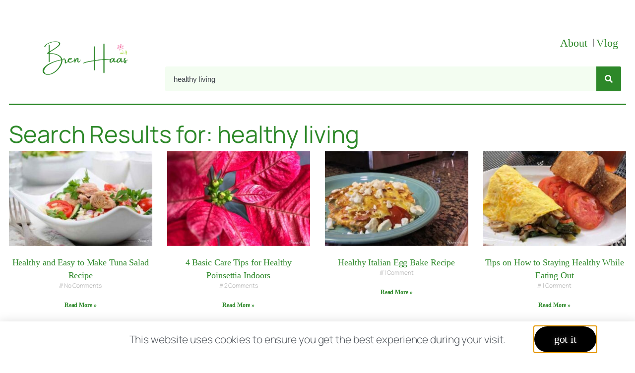

--- FILE ---
content_type: text/html; charset=UTF-8
request_url: https://brenhaas.com/?s=healthy+living
body_size: 14137
content:
<!DOCTYPE html>
<html lang="en">
<head>
	<meta charset="UTF-8">
	<meta name="viewport" content="width=device-width, initial-scale=1.0, viewport-fit=cover" />			<title>
			Search Results for &#8220;healthy living&#8221; &#8211; Bren Haas 		</title>
		<meta name="viewport" content="width=device-width, initial-scale=1" />
<meta name='robots' content='noindex, follow, max-image-preview:large' />
<title>Search Results for &#8220;healthy living&#8221; &#8211; Bren Haas </title>
<link rel="alternate" type="application/rss+xml" title="Bren Haas  &raquo; Feed" href="https://brenhaas.com/feed/" />
<link rel="alternate" type="application/rss+xml" title="Bren Haas  &raquo; Comments Feed" href="https://brenhaas.com/comments/feed/" />
<link rel="alternate" type="application/rss+xml" title="Bren Haas  &raquo; Search Results for &#8220;healthy living&#8221; Feed" href="https://brenhaas.com/search/healthy+living/feed/rss2/" />
<style id='wp-img-auto-sizes-contain-inline-css'>
img:is([sizes=auto i],[sizes^="auto," i]){contain-intrinsic-size:3000px 1500px}
/*# sourceURL=wp-img-auto-sizes-contain-inline-css */
</style>
<style id='wp-emoji-styles-inline-css'>

	img.wp-smiley, img.emoji {
		display: inline !important;
		border: none !important;
		box-shadow: none !important;
		height: 1em !important;
		width: 1em !important;
		margin: 0 0.07em !important;
		vertical-align: -0.1em !important;
		background: none !important;
		padding: 0 !important;
	}
/*# sourceURL=wp-emoji-styles-inline-css */
</style>
<style id='wp-block-library-inline-css'>
:root{--wp-block-synced-color:#7a00df;--wp-block-synced-color--rgb:122,0,223;--wp-bound-block-color:var(--wp-block-synced-color);--wp-editor-canvas-background:#ddd;--wp-admin-theme-color:#007cba;--wp-admin-theme-color--rgb:0,124,186;--wp-admin-theme-color-darker-10:#006ba1;--wp-admin-theme-color-darker-10--rgb:0,107,160.5;--wp-admin-theme-color-darker-20:#005a87;--wp-admin-theme-color-darker-20--rgb:0,90,135;--wp-admin-border-width-focus:2px}@media (min-resolution:192dpi){:root{--wp-admin-border-width-focus:1.5px}}.wp-element-button{cursor:pointer}:root .has-very-light-gray-background-color{background-color:#eee}:root .has-very-dark-gray-background-color{background-color:#313131}:root .has-very-light-gray-color{color:#eee}:root .has-very-dark-gray-color{color:#313131}:root .has-vivid-green-cyan-to-vivid-cyan-blue-gradient-background{background:linear-gradient(135deg,#00d084,#0693e3)}:root .has-purple-crush-gradient-background{background:linear-gradient(135deg,#34e2e4,#4721fb 50%,#ab1dfe)}:root .has-hazy-dawn-gradient-background{background:linear-gradient(135deg,#faaca8,#dad0ec)}:root .has-subdued-olive-gradient-background{background:linear-gradient(135deg,#fafae1,#67a671)}:root .has-atomic-cream-gradient-background{background:linear-gradient(135deg,#fdd79a,#004a59)}:root .has-nightshade-gradient-background{background:linear-gradient(135deg,#330968,#31cdcf)}:root .has-midnight-gradient-background{background:linear-gradient(135deg,#020381,#2874fc)}:root{--wp--preset--font-size--normal:16px;--wp--preset--font-size--huge:42px}.has-regular-font-size{font-size:1em}.has-larger-font-size{font-size:2.625em}.has-normal-font-size{font-size:var(--wp--preset--font-size--normal)}.has-huge-font-size{font-size:var(--wp--preset--font-size--huge)}.has-text-align-center{text-align:center}.has-text-align-left{text-align:left}.has-text-align-right{text-align:right}.has-fit-text{white-space:nowrap!important}#end-resizable-editor-section{display:none}.aligncenter{clear:both}.items-justified-left{justify-content:flex-start}.items-justified-center{justify-content:center}.items-justified-right{justify-content:flex-end}.items-justified-space-between{justify-content:space-between}.screen-reader-text{border:0;clip-path:inset(50%);height:1px;margin:-1px;overflow:hidden;padding:0;position:absolute;width:1px;word-wrap:normal!important}.screen-reader-text:focus{background-color:#ddd;clip-path:none;color:#444;display:block;font-size:1em;height:auto;left:5px;line-height:normal;padding:15px 23px 14px;text-decoration:none;top:5px;width:auto;z-index:100000}html :where(.has-border-color){border-style:solid}html :where([style*=border-top-color]){border-top-style:solid}html :where([style*=border-right-color]){border-right-style:solid}html :where([style*=border-bottom-color]){border-bottom-style:solid}html :where([style*=border-left-color]){border-left-style:solid}html :where([style*=border-width]){border-style:solid}html :where([style*=border-top-width]){border-top-style:solid}html :where([style*=border-right-width]){border-right-style:solid}html :where([style*=border-bottom-width]){border-bottom-style:solid}html :where([style*=border-left-width]){border-left-style:solid}html :where(img[class*=wp-image-]){height:auto;max-width:100%}:where(figure){margin:0 0 1em}html :where(.is-position-sticky){--wp-admin--admin-bar--position-offset:var(--wp-admin--admin-bar--height,0px)}@media screen and (max-width:600px){html :where(.is-position-sticky){--wp-admin--admin-bar--position-offset:0px}}
/*# sourceURL=/wp-includes/css/dist/block-library/common.min.css */
</style>
<style id='global-styles-inline-css'>
:root{--wp--preset--aspect-ratio--square: 1;--wp--preset--aspect-ratio--4-3: 4/3;--wp--preset--aspect-ratio--3-4: 3/4;--wp--preset--aspect-ratio--3-2: 3/2;--wp--preset--aspect-ratio--2-3: 2/3;--wp--preset--aspect-ratio--16-9: 16/9;--wp--preset--aspect-ratio--9-16: 9/16;--wp--preset--color--black: #000000;--wp--preset--color--cyan-bluish-gray: #abb8c3;--wp--preset--color--white: #ffffff;--wp--preset--color--pale-pink: #f78da7;--wp--preset--color--vivid-red: #cf2e2e;--wp--preset--color--luminous-vivid-orange: #ff6900;--wp--preset--color--luminous-vivid-amber: #fcb900;--wp--preset--color--light-green-cyan: #7bdcb5;--wp--preset--color--vivid-green-cyan: #00d084;--wp--preset--color--pale-cyan-blue: #8ed1fc;--wp--preset--color--vivid-cyan-blue: #0693e3;--wp--preset--color--vivid-purple: #9b51e0;--wp--preset--color--base: #FFFFFF;--wp--preset--color--contrast: #111111;--wp--preset--color--accent-1: #0aa50d;--wp--preset--color--accent-2: #f785c2;--wp--preset--color--accent-3: #4ccb2c;--wp--preset--color--accent-4: #686868;--wp--preset--color--accent-5: #effaec;--wp--preset--color--accent-6: color-mix(in srgb, currentColor 20%, transparent);--wp--preset--gradient--vivid-cyan-blue-to-vivid-purple: linear-gradient(135deg,rgb(6,147,227) 0%,rgb(155,81,224) 100%);--wp--preset--gradient--light-green-cyan-to-vivid-green-cyan: linear-gradient(135deg,rgb(122,220,180) 0%,rgb(0,208,130) 100%);--wp--preset--gradient--luminous-vivid-amber-to-luminous-vivid-orange: linear-gradient(135deg,rgb(252,185,0) 0%,rgb(255,105,0) 100%);--wp--preset--gradient--luminous-vivid-orange-to-vivid-red: linear-gradient(135deg,rgb(255,105,0) 0%,rgb(207,46,46) 100%);--wp--preset--gradient--very-light-gray-to-cyan-bluish-gray: linear-gradient(135deg,rgb(238,238,238) 0%,rgb(169,184,195) 100%);--wp--preset--gradient--cool-to-warm-spectrum: linear-gradient(135deg,rgb(74,234,220) 0%,rgb(151,120,209) 20%,rgb(207,42,186) 40%,rgb(238,44,130) 60%,rgb(251,105,98) 80%,rgb(254,248,76) 100%);--wp--preset--gradient--blush-light-purple: linear-gradient(135deg,rgb(255,206,236) 0%,rgb(152,150,240) 100%);--wp--preset--gradient--blush-bordeaux: linear-gradient(135deg,rgb(254,205,165) 0%,rgb(254,45,45) 50%,rgb(107,0,62) 100%);--wp--preset--gradient--luminous-dusk: linear-gradient(135deg,rgb(255,203,112) 0%,rgb(199,81,192) 50%,rgb(65,88,208) 100%);--wp--preset--gradient--pale-ocean: linear-gradient(135deg,rgb(255,245,203) 0%,rgb(182,227,212) 50%,rgb(51,167,181) 100%);--wp--preset--gradient--electric-grass: linear-gradient(135deg,rgb(202,248,128) 0%,rgb(113,206,126) 100%);--wp--preset--gradient--midnight: linear-gradient(135deg,rgb(2,3,129) 0%,rgb(40,116,252) 100%);--wp--preset--font-size--small: 0.875rem;--wp--preset--font-size--medium: clamp(1rem, 1rem + ((1vw - 0.2rem) * 0.196), 1.125rem);--wp--preset--font-size--large: clamp(1.125rem, 1.125rem + ((1vw - 0.2rem) * 0.392), 1.375rem);--wp--preset--font-size--x-large: clamp(1.75rem, 1.75rem + ((1vw - 0.2rem) * 0.392), 2rem);--wp--preset--font-size--xx-large: clamp(2.15rem, 2.15rem + ((1vw - 0.2rem) * 1.333), 3rem);--wp--preset--font-family--manrope: Manrope, sans-serif;--wp--preset--font-family--fira-code: "Fira Code", monospace;--wp--preset--spacing--20: 10px;--wp--preset--spacing--30: 20px;--wp--preset--spacing--40: 30px;--wp--preset--spacing--50: clamp(30px, 5vw, 50px);--wp--preset--spacing--60: clamp(30px, 7vw, 70px);--wp--preset--spacing--70: clamp(50px, 7vw, 90px);--wp--preset--spacing--80: clamp(70px, 10vw, 140px);--wp--preset--shadow--natural: 6px 6px 9px rgba(0, 0, 0, 0.2);--wp--preset--shadow--deep: 12px 12px 50px rgba(0, 0, 0, 0.4);--wp--preset--shadow--sharp: 6px 6px 0px rgba(0, 0, 0, 0.2);--wp--preset--shadow--outlined: 6px 6px 0px -3px rgb(255, 255, 255), 6px 6px rgb(0, 0, 0);--wp--preset--shadow--crisp: 6px 6px 0px rgb(0, 0, 0);}:root { --wp--style--global--content-size: 645px;--wp--style--global--wide-size: 1340px; }:where(body) { margin: 0; }.wp-site-blocks { padding-top: var(--wp--style--root--padding-top); padding-bottom: var(--wp--style--root--padding-bottom); }.has-global-padding { padding-right: var(--wp--style--root--padding-right); padding-left: var(--wp--style--root--padding-left); }.has-global-padding > .alignfull { margin-right: calc(var(--wp--style--root--padding-right) * -1); margin-left: calc(var(--wp--style--root--padding-left) * -1); }.has-global-padding :where(:not(.alignfull.is-layout-flow) > .has-global-padding:not(.wp-block-block, .alignfull)) { padding-right: 0; padding-left: 0; }.has-global-padding :where(:not(.alignfull.is-layout-flow) > .has-global-padding:not(.wp-block-block, .alignfull)) > .alignfull { margin-left: 0; margin-right: 0; }.wp-site-blocks > .alignleft { float: left; margin-right: 2em; }.wp-site-blocks > .alignright { float: right; margin-left: 2em; }.wp-site-blocks > .aligncenter { justify-content: center; margin-left: auto; margin-right: auto; }:where(.wp-site-blocks) > * { margin-block-start: 1.2rem; margin-block-end: 0; }:where(.wp-site-blocks) > :first-child { margin-block-start: 0; }:where(.wp-site-blocks) > :last-child { margin-block-end: 0; }:root { --wp--style--block-gap: 1.2rem; }:root :where(.is-layout-flow) > :first-child{margin-block-start: 0;}:root :where(.is-layout-flow) > :last-child{margin-block-end: 0;}:root :where(.is-layout-flow) > *{margin-block-start: 1.2rem;margin-block-end: 0;}:root :where(.is-layout-constrained) > :first-child{margin-block-start: 0;}:root :where(.is-layout-constrained) > :last-child{margin-block-end: 0;}:root :where(.is-layout-constrained) > *{margin-block-start: 1.2rem;margin-block-end: 0;}:root :where(.is-layout-flex){gap: 1.2rem;}:root :where(.is-layout-grid){gap: 1.2rem;}.is-layout-flow > .alignleft{float: left;margin-inline-start: 0;margin-inline-end: 2em;}.is-layout-flow > .alignright{float: right;margin-inline-start: 2em;margin-inline-end: 0;}.is-layout-flow > .aligncenter{margin-left: auto !important;margin-right: auto !important;}.is-layout-constrained > .alignleft{float: left;margin-inline-start: 0;margin-inline-end: 2em;}.is-layout-constrained > .alignright{float: right;margin-inline-start: 2em;margin-inline-end: 0;}.is-layout-constrained > .aligncenter{margin-left: auto !important;margin-right: auto !important;}.is-layout-constrained > :where(:not(.alignleft):not(.alignright):not(.alignfull)){max-width: var(--wp--style--global--content-size);margin-left: auto !important;margin-right: auto !important;}.is-layout-constrained > .alignwide{max-width: var(--wp--style--global--wide-size);}body .is-layout-flex{display: flex;}.is-layout-flex{flex-wrap: wrap;align-items: center;}.is-layout-flex > :is(*, div){margin: 0;}body .is-layout-grid{display: grid;}.is-layout-grid > :is(*, div){margin: 0;}body{background-color: var(--wp--preset--color--base);color: var(--wp--preset--color--contrast);font-family: var(--wp--preset--font-family--manrope);font-size: var(--wp--preset--font-size--large);font-weight: 300;letter-spacing: -0.1px;line-height: 1.4;--wp--style--root--padding-top: 0px;--wp--style--root--padding-right: var(--wp--preset--spacing--50);--wp--style--root--padding-bottom: 0px;--wp--style--root--padding-left: var(--wp--preset--spacing--50);}a:where(:not(.wp-element-button)){color: currentColor;text-decoration: underline;}:root :where(a:where(:not(.wp-element-button)):hover){text-decoration: none;}h1, h2, h3, h4, h5, h6{font-weight: 400;letter-spacing: -0.1px;line-height: 1.125;}h1{font-size: var(--wp--preset--font-size--xx-large);}h2{font-size: var(--wp--preset--font-size--x-large);}h3{font-size: var(--wp--preset--font-size--large);}h4{font-size: var(--wp--preset--font-size--medium);}h5{font-size: var(--wp--preset--font-size--small);letter-spacing: 0.5px;}h6{font-size: var(--wp--preset--font-size--small);font-weight: 700;letter-spacing: 1.4px;text-transform: uppercase;}:root :where(.wp-element-button, .wp-block-button__link){background-color: var(--wp--preset--color--contrast);border-width: 0;color: var(--wp--preset--color--base);font-family: inherit;font-size: var(--wp--preset--font-size--medium);font-style: inherit;font-weight: inherit;letter-spacing: inherit;line-height: inherit;padding-top: 1rem;padding-right: 2.25rem;padding-bottom: 1rem;padding-left: 2.25rem;text-decoration: none;text-transform: inherit;}:root :where(.wp-element-button:hover, .wp-block-button__link:hover){background-color: color-mix(in srgb, var(--wp--preset--color--contrast) 85%, transparent);border-color: transparent;color: var(--wp--preset--color--base);}:root :where(.wp-element-button:focus, .wp-block-button__link:focus){outline-color: var(--wp--preset--color--accent-4);outline-offset: 2px;}:root :where(.wp-element-caption, .wp-block-audio figcaption, .wp-block-embed figcaption, .wp-block-gallery figcaption, .wp-block-image figcaption, .wp-block-table figcaption, .wp-block-video figcaption){font-size: var(--wp--preset--font-size--small);line-height: 1.4;}.has-black-color{color: var(--wp--preset--color--black) !important;}.has-cyan-bluish-gray-color{color: var(--wp--preset--color--cyan-bluish-gray) !important;}.has-white-color{color: var(--wp--preset--color--white) !important;}.has-pale-pink-color{color: var(--wp--preset--color--pale-pink) !important;}.has-vivid-red-color{color: var(--wp--preset--color--vivid-red) !important;}.has-luminous-vivid-orange-color{color: var(--wp--preset--color--luminous-vivid-orange) !important;}.has-luminous-vivid-amber-color{color: var(--wp--preset--color--luminous-vivid-amber) !important;}.has-light-green-cyan-color{color: var(--wp--preset--color--light-green-cyan) !important;}.has-vivid-green-cyan-color{color: var(--wp--preset--color--vivid-green-cyan) !important;}.has-pale-cyan-blue-color{color: var(--wp--preset--color--pale-cyan-blue) !important;}.has-vivid-cyan-blue-color{color: var(--wp--preset--color--vivid-cyan-blue) !important;}.has-vivid-purple-color{color: var(--wp--preset--color--vivid-purple) !important;}.has-base-color{color: var(--wp--preset--color--base) !important;}.has-contrast-color{color: var(--wp--preset--color--contrast) !important;}.has-accent-1-color{color: var(--wp--preset--color--accent-1) !important;}.has-accent-2-color{color: var(--wp--preset--color--accent-2) !important;}.has-accent-3-color{color: var(--wp--preset--color--accent-3) !important;}.has-accent-4-color{color: var(--wp--preset--color--accent-4) !important;}.has-accent-5-color{color: var(--wp--preset--color--accent-5) !important;}.has-accent-6-color{color: var(--wp--preset--color--accent-6) !important;}.has-black-background-color{background-color: var(--wp--preset--color--black) !important;}.has-cyan-bluish-gray-background-color{background-color: var(--wp--preset--color--cyan-bluish-gray) !important;}.has-white-background-color{background-color: var(--wp--preset--color--white) !important;}.has-pale-pink-background-color{background-color: var(--wp--preset--color--pale-pink) !important;}.has-vivid-red-background-color{background-color: var(--wp--preset--color--vivid-red) !important;}.has-luminous-vivid-orange-background-color{background-color: var(--wp--preset--color--luminous-vivid-orange) !important;}.has-luminous-vivid-amber-background-color{background-color: var(--wp--preset--color--luminous-vivid-amber) !important;}.has-light-green-cyan-background-color{background-color: var(--wp--preset--color--light-green-cyan) !important;}.has-vivid-green-cyan-background-color{background-color: var(--wp--preset--color--vivid-green-cyan) !important;}.has-pale-cyan-blue-background-color{background-color: var(--wp--preset--color--pale-cyan-blue) !important;}.has-vivid-cyan-blue-background-color{background-color: var(--wp--preset--color--vivid-cyan-blue) !important;}.has-vivid-purple-background-color{background-color: var(--wp--preset--color--vivid-purple) !important;}.has-base-background-color{background-color: var(--wp--preset--color--base) !important;}.has-contrast-background-color{background-color: var(--wp--preset--color--contrast) !important;}.has-accent-1-background-color{background-color: var(--wp--preset--color--accent-1) !important;}.has-accent-2-background-color{background-color: var(--wp--preset--color--accent-2) !important;}.has-accent-3-background-color{background-color: var(--wp--preset--color--accent-3) !important;}.has-accent-4-background-color{background-color: var(--wp--preset--color--accent-4) !important;}.has-accent-5-background-color{background-color: var(--wp--preset--color--accent-5) !important;}.has-accent-6-background-color{background-color: var(--wp--preset--color--accent-6) !important;}.has-black-border-color{border-color: var(--wp--preset--color--black) !important;}.has-cyan-bluish-gray-border-color{border-color: var(--wp--preset--color--cyan-bluish-gray) !important;}.has-white-border-color{border-color: var(--wp--preset--color--white) !important;}.has-pale-pink-border-color{border-color: var(--wp--preset--color--pale-pink) !important;}.has-vivid-red-border-color{border-color: var(--wp--preset--color--vivid-red) !important;}.has-luminous-vivid-orange-border-color{border-color: var(--wp--preset--color--luminous-vivid-orange) !important;}.has-luminous-vivid-amber-border-color{border-color: var(--wp--preset--color--luminous-vivid-amber) !important;}.has-light-green-cyan-border-color{border-color: var(--wp--preset--color--light-green-cyan) !important;}.has-vivid-green-cyan-border-color{border-color: var(--wp--preset--color--vivid-green-cyan) !important;}.has-pale-cyan-blue-border-color{border-color: var(--wp--preset--color--pale-cyan-blue) !important;}.has-vivid-cyan-blue-border-color{border-color: var(--wp--preset--color--vivid-cyan-blue) !important;}.has-vivid-purple-border-color{border-color: var(--wp--preset--color--vivid-purple) !important;}.has-base-border-color{border-color: var(--wp--preset--color--base) !important;}.has-contrast-border-color{border-color: var(--wp--preset--color--contrast) !important;}.has-accent-1-border-color{border-color: var(--wp--preset--color--accent-1) !important;}.has-accent-2-border-color{border-color: var(--wp--preset--color--accent-2) !important;}.has-accent-3-border-color{border-color: var(--wp--preset--color--accent-3) !important;}.has-accent-4-border-color{border-color: var(--wp--preset--color--accent-4) !important;}.has-accent-5-border-color{border-color: var(--wp--preset--color--accent-5) !important;}.has-accent-6-border-color{border-color: var(--wp--preset--color--accent-6) !important;}.has-vivid-cyan-blue-to-vivid-purple-gradient-background{background: var(--wp--preset--gradient--vivid-cyan-blue-to-vivid-purple) !important;}.has-light-green-cyan-to-vivid-green-cyan-gradient-background{background: var(--wp--preset--gradient--light-green-cyan-to-vivid-green-cyan) !important;}.has-luminous-vivid-amber-to-luminous-vivid-orange-gradient-background{background: var(--wp--preset--gradient--luminous-vivid-amber-to-luminous-vivid-orange) !important;}.has-luminous-vivid-orange-to-vivid-red-gradient-background{background: var(--wp--preset--gradient--luminous-vivid-orange-to-vivid-red) !important;}.has-very-light-gray-to-cyan-bluish-gray-gradient-background{background: var(--wp--preset--gradient--very-light-gray-to-cyan-bluish-gray) !important;}.has-cool-to-warm-spectrum-gradient-background{background: var(--wp--preset--gradient--cool-to-warm-spectrum) !important;}.has-blush-light-purple-gradient-background{background: var(--wp--preset--gradient--blush-light-purple) !important;}.has-blush-bordeaux-gradient-background{background: var(--wp--preset--gradient--blush-bordeaux) !important;}.has-luminous-dusk-gradient-background{background: var(--wp--preset--gradient--luminous-dusk) !important;}.has-pale-ocean-gradient-background{background: var(--wp--preset--gradient--pale-ocean) !important;}.has-electric-grass-gradient-background{background: var(--wp--preset--gradient--electric-grass) !important;}.has-midnight-gradient-background{background: var(--wp--preset--gradient--midnight) !important;}.has-small-font-size{font-size: var(--wp--preset--font-size--small) !important;}.has-medium-font-size{font-size: var(--wp--preset--font-size--medium) !important;}.has-large-font-size{font-size: var(--wp--preset--font-size--large) !important;}.has-x-large-font-size{font-size: var(--wp--preset--font-size--x-large) !important;}.has-xx-large-font-size{font-size: var(--wp--preset--font-size--xx-large) !important;}.has-manrope-font-family{font-family: var(--wp--preset--font-family--manrope) !important;}.has-fira-code-font-family{font-family: var(--wp--preset--font-family--fira-code) !important;}
/*# sourceURL=global-styles-inline-css */
</style>
<style id='wp-block-template-skip-link-inline-css'>

		.skip-link.screen-reader-text {
			border: 0;
			clip-path: inset(50%);
			height: 1px;
			margin: -1px;
			overflow: hidden;
			padding: 0;
			position: absolute !important;
			width: 1px;
			word-wrap: normal !important;
		}

		.skip-link.screen-reader-text:focus {
			background-color: #eee;
			clip-path: none;
			color: #444;
			display: block;
			font-size: 1em;
			height: auto;
			left: 5px;
			line-height: normal;
			padding: 15px 23px 14px;
			text-decoration: none;
			top: 5px;
			width: auto;
			z-index: 100000;
		}
/*# sourceURL=wp-block-template-skip-link-inline-css */
</style>
<style id='twentytwentyfive-style-inline-css'>
a{text-decoration-thickness:1px!important;text-underline-offset:.1em}:where(.wp-site-blocks :focus){outline-style:solid;outline-width:2px}.wp-block-navigation .wp-block-navigation-submenu .wp-block-navigation-item:not(:last-child){margin-bottom:3px}.wp-block-navigation .wp-block-navigation-item .wp-block-navigation-item__content{outline-offset:4px}.wp-block-navigation .wp-block-navigation-item ul.wp-block-navigation__submenu-container .wp-block-navigation-item__content{outline-offset:0}blockquote,caption,figcaption,h1,h2,h3,h4,h5,h6,p{text-wrap:pretty}.more-link{display:block}:where(pre){overflow-x:auto}
/*# sourceURL=https://brenhaas.com/wp-content/themes/twentytwentyfive/style.min.css */
</style>
<link rel='stylesheet' id='elementor-frontend-css' href='https://brenhaas.com/wp-content/uploads/elementor/css/custom-frontend.min.css?ver=1769033499' media='all' />
<link rel='stylesheet' id='widget-heading-css' href='https://brenhaas.com/wp-content/plugins/elementor/assets/css/widget-heading.min.css?ver=3.34.2' media='all' />
<link rel='stylesheet' id='e-animation-slideInUp-css' href='https://brenhaas.com/wp-content/plugins/elementor/assets/lib/animations/styles/slideInUp.min.css?ver=3.34.2' media='all' />
<link rel='stylesheet' id='e-popup-css' href='https://brenhaas.com/wp-content/plugins/elementor-pro/assets/css/conditionals/popup.min.css?ver=3.34.1' media='all' />
<link rel='stylesheet' id='widget-image-css' href='https://brenhaas.com/wp-content/plugins/elementor/assets/css/widget-image.min.css?ver=3.34.2' media='all' />
<link rel='stylesheet' id='widget-search-form-css' href='https://brenhaas.com/wp-content/plugins/elementor-pro/assets/css/widget-search-form.min.css?ver=3.34.1' media='all' />
<link rel='stylesheet' id='elementor-icons-shared-0-css' href='https://brenhaas.com/wp-content/plugins/elementor/assets/lib/font-awesome/css/fontawesome.min.css?ver=5.15.3' media='all' />
<link rel='stylesheet' id='elementor-icons-fa-solid-css' href='https://brenhaas.com/wp-content/plugins/elementor/assets/lib/font-awesome/css/solid.min.css?ver=5.15.3' media='all' />
<link rel='stylesheet' id='widget-divider-css' href='https://brenhaas.com/wp-content/plugins/elementor/assets/css/widget-divider.min.css?ver=3.34.2' media='all' />
<link rel='stylesheet' id='widget-social-icons-css' href='https://brenhaas.com/wp-content/plugins/elementor/assets/css/widget-social-icons.min.css?ver=3.34.2' media='all' />
<link rel='stylesheet' id='e-apple-webkit-css' href='https://brenhaas.com/wp-content/uploads/elementor/css/custom-apple-webkit.min.css?ver=1769033499' media='all' />
<link rel='stylesheet' id='widget-nav-menu-css' href='https://brenhaas.com/wp-content/uploads/elementor/css/custom-pro-widget-nav-menu.min.css?ver=1769033499' media='all' />
<link rel='stylesheet' id='widget-posts-css' href='https://brenhaas.com/wp-content/plugins/elementor-pro/assets/css/widget-posts.min.css?ver=3.34.1' media='all' />
<link rel='stylesheet' id='elementor-icons-css' href='https://brenhaas.com/wp-content/plugins/elementor/assets/lib/eicons/css/elementor-icons.min.css?ver=5.46.0' media='all' />
<link rel='stylesheet' id='elementor-post-35459-css' href='https://brenhaas.com/wp-content/uploads/elementor/css/post-35459.css?ver=1769033499' media='all' />
<link rel='stylesheet' id='elementor-post-33404-css' href='https://brenhaas.com/wp-content/uploads/elementor/css/post-33404.css?ver=1769033499' media='all' />
<link rel='stylesheet' id='elementor-post-52873-css' href='https://brenhaas.com/wp-content/uploads/elementor/css/post-52873.css?ver=1769132787' media='all' />
<link rel='stylesheet' id='elementor-post-33620-css' href='https://brenhaas.com/wp-content/uploads/elementor/css/post-33620.css?ver=1769033499' media='all' />
<link rel='stylesheet' id='elementor-post-54812-css' href='https://brenhaas.com/wp-content/uploads/elementor/css/post-54812.css?ver=1769033843' media='all' />
<link rel='stylesheet' id='elementor-icons-fa-brands-css' href='https://brenhaas.com/wp-content/plugins/elementor/assets/lib/font-awesome/css/brands.min.css?ver=5.15.3' media='all' />
<link rel='stylesheet' id='elementor-icons-fa-regular-css' href='https://brenhaas.com/wp-content/plugins/elementor/assets/lib/font-awesome/css/regular.min.css?ver=5.15.3' media='all' />
<script src="https://brenhaas.com/wp-includes/js/jquery/jquery.min.js?ver=3.7.1" id="jquery-core-js"></script>
<script src="https://brenhaas.com/wp-includes/js/jquery/jquery-migrate.min.js?ver=3.4.1" id="jquery-migrate-js"></script>
<link rel="https://api.w.org/" href="https://brenhaas.com/wp-json/" /><link rel="EditURI" type="application/rsd+xml" title="RSD" href="https://brenhaas.com/xmlrpc.php?rsd" />
<meta name="generator" content="WordPress 6.9" />
<!-- Global site tag (gtag.js) - Google Analytics -->
<script async src="https://www.googletagmanager.com/gtag/js?id=UA-92016652-1"></script>
<script>
  window.dataLayer = window.dataLayer || [];
  function gtag(){dataLayer.push(arguments);}
  gtag('js', new Date());

  gtag('config', 'UA-92016652-1');
</script>
<meta name='creative living with bren haas' content='creative living tips, tricks and how to garden, recipes, travel and home'>
<script async src="https://pagead2.googlesyndication.com/pagead/js/adsbygoogle.js?client=ca-pub-4665674065642921"
     crossorigin="anonymous"></script>
			<meta name="theme-color" content="#FFF">
			<style class='wp-fonts-local'>
@font-face{font-family:Manrope;font-style:normal;font-weight:200 800;font-display:fallback;src:url('https://brenhaas.com/wp-content/themes/twentytwentyfive/assets/fonts/manrope/Manrope-VariableFont_wght.woff2') format('woff2');}
@font-face{font-family:"Fira Code";font-style:normal;font-weight:300 700;font-display:fallback;src:url('https://brenhaas.com/wp-content/themes/twentytwentyfive/assets/fonts/fira-code/FiraCode-VariableFont_wght.woff2') format('woff2');}
</style>
<link rel="icon" href="https://brenhaas.com/wp-content/uploads/2024/03/BH_emoji-150x150.png" sizes="32x32" />
<link rel="icon" href="https://brenhaas.com/wp-content/uploads/2024/03/BH_emoji-350x350.png" sizes="192x192" />
<link rel="apple-touch-icon" href="https://brenhaas.com/wp-content/uploads/2024/03/BH_emoji-350x350.png" />
<meta name="msapplication-TileImage" content="https://brenhaas.com/wp-content/uploads/2024/03/BH_emoji-350x350.png" />
</head>
<body class="search search-results wp-custom-logo wp-embed-responsive wp-theme-twentytwentyfive elementor-page-54812 elementor-default elementor-template-full-width elementor-kit-35459">
		<header data-elementor-type="header" data-elementor-id="52873" class="elementor elementor-52873 elementor-location-header" data-elementor-post-type="elementor_library">
					<section class="elementor-section elementor-top-section elementor-element elementor-element-9b7c569 elementor-section-boxed elementor-section-height-default elementor-section-height-default" data-id="9b7c569" data-element_type="section" data-settings="{&quot;background_background&quot;:&quot;classic&quot;}">
						<div class="elementor-container elementor-column-gap-default">
					<div class="elementor-column elementor-col-100 elementor-top-column elementor-element elementor-element-fc4a7b4" data-id="fc4a7b4" data-element_type="column">
			<div class="elementor-widget-wrap elementor-element-populated">
						<section class="elementor-section elementor-inner-section elementor-element elementor-element-878a01e elementor-section-boxed elementor-section-height-default elementor-section-height-default" data-id="878a01e" data-element_type="section">
						<div class="elementor-container elementor-column-gap-default">
					<div class="elementor-column elementor-col-100 elementor-inner-column elementor-element elementor-element-e58cca7" data-id="e58cca7" data-element_type="column">
			<div class="elementor-widget-wrap elementor-element-populated">
						<div class="elementor-element elementor-element-865d2e6 elementor-widget elementor-widget-html" data-id="865d2e6" data-element_type="widget" data-widget_type="html.default">
				<div class="elementor-widget-container">
					<!-- Google tag (gtag.js) -->
<script async src="https://www.googletagmanager.com/gtag/js?id=G-18MGVDTQC9"></script>
<script>
  window.dataLayer = window.dataLayer || [];
  function gtag(){dataLayer.push(arguments);}
  gtag('js', new Date());

  gtag('config', 'G-18MGVDTQC9');
</script>
				</div>
				</div>
					</div>
		</div>
					</div>
		</section>
				<section class="elementor-section elementor-inner-section elementor-element elementor-element-3da3ebe elementor-section-boxed elementor-section-height-default elementor-section-height-default" data-id="3da3ebe" data-element_type="section">
						<div class="elementor-container elementor-column-gap-default">
					<div class="elementor-column elementor-col-100 elementor-inner-column elementor-element elementor-element-2ef22a4" data-id="2ef22a4" data-element_type="column">
			<div class="elementor-widget-wrap">
							</div>
		</div>
					</div>
		</section>
				<section class="elementor-section elementor-inner-section elementor-element elementor-element-db07933 elementor-section-boxed elementor-section-height-default elementor-section-height-default" data-id="db07933" data-element_type="section">
						<div class="elementor-container elementor-column-gap-default">
					<div class="elementor-column elementor-col-50 elementor-inner-column elementor-element elementor-element-936d462" data-id="936d462" data-element_type="column">
			<div class="elementor-widget-wrap elementor-element-populated">
						<div class="elementor-element elementor-element-284be0d elementor-widget__width-initial elementor-widget elementor-widget-image" data-id="284be0d" data-element_type="widget" data-widget_type="image.default">
				<div class="elementor-widget-container">
																<a href="https://brenhaas.com">
							<img width="1600" height="900" src="https://brenhaas.com/wp-content/uploads/2022/11/BrenHaas-YOuTube-1.png" class="attachment-medium_large size-medium_large wp-image-60776" alt="Bren Haas Website" srcset="https://brenhaas.com/wp-content/uploads/2022/11/BrenHaas-YOuTube-1.png 1600w, https://brenhaas.com/wp-content/uploads/2022/11/BrenHaas-YOuTube-1-350x197.png 350w, https://brenhaas.com/wp-content/uploads/2022/11/BrenHaas-YOuTube-1-850x478.png 850w, https://brenhaas.com/wp-content/uploads/2022/11/BrenHaas-YOuTube-1-1536x864.png 1536w, https://brenhaas.com/wp-content/uploads/2022/11/BrenHaas-YOuTube-1-322x181.png 322w" sizes="(max-width: 1600px) 100vw, 1600px" />								</a>
															</div>
				</div>
					</div>
		</div>
				<div class="elementor-column elementor-col-50 elementor-inner-column elementor-element elementor-element-a9ef52c" data-id="a9ef52c" data-element_type="column">
			<div class="elementor-widget-wrap elementor-element-populated">
						<div class="elementor-element elementor-element-2c37f23 elementor-widget elementor-widget-text-editor" data-id="2c37f23" data-element_type="widget" data-widget_type="text-editor.default">
				<div class="elementor-widget-container">
									<p style="text-align: right;"><a href="https://brenhaas.com/about" target="_blank" rel="noopener">About </a> | <a href="https://brenhaas.com/vlog" target="_blank" rel="noopener">Vlog </a></p>								</div>
				</div>
				<div class="elementor-element elementor-element-0ddf288 elementor-search-form--skin-classic elementor-search-form--button-type-icon elementor-search-form--icon-search elementor-widget elementor-widget-search-form" data-id="0ddf288" data-element_type="widget" data-settings="{&quot;skin&quot;:&quot;classic&quot;}" data-widget_type="search-form.default">
				<div class="elementor-widget-container">
							<search role="search">
			<form class="elementor-search-form" action="https://brenhaas.com" method="get">
												<div class="elementor-search-form__container">
					<label class="elementor-screen-only" for="elementor-search-form-0ddf288">Search</label>

					
					<input id="elementor-search-form-0ddf288" placeholder="Search..." class="elementor-search-form__input" type="search" name="s" value="healthy living">
					
											<button class="elementor-search-form__submit" type="submit" aria-label="Search">
															<i aria-hidden="true" class="fas fa-search"></i>													</button>
					
									</div>
			</form>
		</search>
						</div>
				</div>
					</div>
		</div>
					</div>
		</section>
				<div class="elementor-element elementor-element-1c394ba elementor-widget-divider--view-line elementor-widget elementor-widget-divider" data-id="1c394ba" data-element_type="widget" data-widget_type="divider.default">
				<div class="elementor-widget-container">
							<div class="elementor-divider">
			<span class="elementor-divider-separator">
						</span>
		</div>
						</div>
				</div>
					</div>
		</div>
					</div>
		</section>
				</header>
				<div data-elementor-type="search-results" data-elementor-id="54812" class="elementor elementor-54812 elementor-location-archive" data-elementor-post-type="elementor_library">
					<section class="elementor-section elementor-top-section elementor-element elementor-element-5c897c7 elementor-section-boxed elementor-section-height-default elementor-section-height-default" data-id="5c897c7" data-element_type="section">
						<div class="elementor-container elementor-column-gap-default">
					<div class="elementor-column elementor-col-100 elementor-top-column elementor-element elementor-element-d07761c" data-id="d07761c" data-element_type="column">
			<div class="elementor-widget-wrap elementor-element-populated">
						<div class="elementor-element elementor-element-d9fb176 elementor-widget elementor-widget-theme-archive-title elementor-page-title elementor-widget-heading" data-id="d9fb176" data-element_type="widget" data-widget_type="theme-archive-title.default">
				<div class="elementor-widget-container">
					<h1 class="elementor-heading-title elementor-size-default">Search Results for: healthy living</h1>				</div>
				</div>
				<div class="elementor-element elementor-element-eb71950 elementor-grid-4 elementor-posts--align-center elementor-grid-tablet-2 elementor-grid-mobile-1 elementor-posts--thumbnail-top elementor-widget elementor-widget-archive-posts" data-id="eb71950" data-element_type="widget" data-settings="{&quot;archive_classic_columns&quot;:&quot;4&quot;,&quot;archive_classic_columns_tablet&quot;:&quot;2&quot;,&quot;archive_classic_columns_mobile&quot;:&quot;1&quot;,&quot;archive_classic_row_gap&quot;:{&quot;unit&quot;:&quot;px&quot;,&quot;size&quot;:35,&quot;sizes&quot;:[]},&quot;archive_classic_row_gap_tablet&quot;:{&quot;unit&quot;:&quot;px&quot;,&quot;size&quot;:&quot;&quot;,&quot;sizes&quot;:[]},&quot;archive_classic_row_gap_mobile&quot;:{&quot;unit&quot;:&quot;px&quot;,&quot;size&quot;:&quot;&quot;,&quot;sizes&quot;:[]},&quot;pagination_type&quot;:&quot;numbers&quot;}" data-widget_type="archive-posts.archive_classic">
				<div class="elementor-widget-container">
							<div class="elementor-posts-container elementor-posts elementor-posts--skin-classic elementor-grid" role="list">
				<article class="elementor-post elementor-grid-item post-43567 post type-post status-publish format-standard has-post-thumbnail hentry category-recipes category-salads tag-canva tag-clean-eating tag-healthy tag-healthy-lifestyle tag-healthy-recipe tag-printable-recipe tag-sparkspeople" role="listitem">
				<a class="elementor-post__thumbnail__link" href="https://brenhaas.com/tuna-salad-recipe/" tabindex="-1" >
			<div class="elementor-post__thumbnail"><img width="350" height="211" src="https://brenhaas.com/wp-content/uploads/2021/06/tuna-salad-recipe-350x211.jpg" class="attachment-medium size-medium wp-image-43569" alt="Clean Eating Tuna Salad Recipe" /></div>
		</a>
				<div class="elementor-post__text">
				<h3 class="elementor-post__title">
			<a href="https://brenhaas.com/tuna-salad-recipe/" >
				Healthy and Easy to Make Tuna Salad Recipe			</a>
		</h3>
				<div class="elementor-post__meta-data">
					<span class="elementor-post-date">
					</span>
				<span class="elementor-post-avatar">
			No Comments		</span>
				</div>
		
		<a class="elementor-post__read-more" href="https://brenhaas.com/tuna-salad-recipe/" aria-label="Read more about Healthy and Easy to Make Tuna Salad Recipe" tabindex="-1" >
			Read More »		</a>

				</div>
				</article>
				<article class="elementor-post elementor-grid-item post-7478 post type-post status-publish format-standard has-post-thumbnail hentry category-gardening category-houseplants-indoor-garden tag-gardenchat tag-black-friday tag-home-greenhouse tag-christmas-2 tag-costa-farms tag-easy tag-gardening tag-growing tag-holiday-decor tag-holiday-plant tag-houseplant tag-how-to tag-keep-healthy tag-poinsettia tag-water tag-youtube" role="listitem">
				<a class="elementor-post__thumbnail__link" href="https://brenhaas.com/care-poinsettia/" tabindex="-1" >
			<div class="elementor-post__thumbnail"><img width="350" height="226" src="https://brenhaas.com/wp-content/uploads/2017/12/poinsettia-blooming-350x226.jpg" class="attachment-medium size-medium wp-image-39387" alt="red poinsettia in bloom" /></div>
		</a>
				<div class="elementor-post__text">
				<h3 class="elementor-post__title">
			<a href="https://brenhaas.com/care-poinsettia/" >
				4 Basic Care Tips for Healthy Poinsettia Indoors			</a>
		</h3>
				<div class="elementor-post__meta-data">
					<span class="elementor-post-date">
					</span>
				<span class="elementor-post-avatar">
			2 Comments		</span>
				</div>
		
		<a class="elementor-post__read-more" href="https://brenhaas.com/care-poinsettia/" aria-label="Read more about 4 Basic Care Tips for Healthy Poinsettia Indoors" tabindex="-1" >
			Read More »		</a>

				</div>
				</article>
				<article class="elementor-post elementor-grid-item post-24947 post type-post status-publish format-standard has-post-thumbnail hentry category-home-life category-recipes category-reviews category-kitchen-product-review tag-basil tag-cooking tag-cost-efficient tag-easy tag-gardening tag-hayneedle tag-italian-cooking tag-kitchen tag-playlist tag-printable-recipe tag-recipe tag-review tag-safe tag-toaster-oven tag-tomato tag-video tag-youtube" role="listitem">
				<a class="elementor-post__thumbnail__link" href="https://brenhaas.com/healthy-italian-egg-bake-recipe/" tabindex="-1" >
			<div class="elementor-post__thumbnail"><img width="350" height="226" src="https://brenhaas.com/wp-content/uploads/2016/09/Healthy-Italian-Egg-Bake-Recipe-350x226.jpg" class="attachment-medium size-medium wp-image-38728" alt="Healthy Italian Egg Bake Recipe" /></div>
		</a>
				<div class="elementor-post__text">
				<h3 class="elementor-post__title">
			<a href="https://brenhaas.com/healthy-italian-egg-bake-recipe/" >
				Healthy Italian Egg Bake Recipe			</a>
		</h3>
				<div class="elementor-post__meta-data">
					<span class="elementor-post-date">
					</span>
				<span class="elementor-post-avatar">
			1 Comment		</span>
				</div>
		
		<a class="elementor-post__read-more" href="https://brenhaas.com/healthy-italian-egg-bake-recipe/" aria-label="Read more about Healthy Italian Egg Bake Recipe" tabindex="-1" >
			Read More »		</a>

				</div>
				</article>
				<article class="elementor-post elementor-grid-item post-24819 post type-post status-publish format-standard has-post-thumbnail hentry category-home-life category-healthy-living tag-chipolti tag-chipotle tag-dinner tag-eat-out tag-eating-out tag-healthy tag-lunch tag-salad tag-stay tag-tips" role="listitem">
				<a class="elementor-post__thumbnail__link" href="https://brenhaas.com/staying-healthy-while-eating-out/" tabindex="-1" >
			<div class="elementor-post__thumbnail"><img width="350" height="197" src="https://brenhaas.com/wp-content/uploads/2016/08/eggs_dales-350x197.jpg" class="attachment-medium size-medium wp-image-35516" alt="breakfast out on patio" loading="lazy" /></div>
		</a>
				<div class="elementor-post__text">
				<h3 class="elementor-post__title">
			<a href="https://brenhaas.com/staying-healthy-while-eating-out/" >
				Tips on How to Staying Healthy While Eating Out			</a>
		</h3>
				<div class="elementor-post__meta-data">
					<span class="elementor-post-date">
					</span>
				<span class="elementor-post-avatar">
			1 Comment		</span>
				</div>
		
		<a class="elementor-post__read-more" href="https://brenhaas.com/staying-healthy-while-eating-out/" aria-label="Read more about Tips on How to Staying Healthy While Eating Out" tabindex="-1" >
			Read More »		</a>

				</div>
				</article>
				<article class="elementor-post elementor-grid-item post-35215 post type-post status-publish format-standard has-post-thumbnail hentry category-book-reviews category-reviews category-houseplants-indoor-garden tag-gardening-indoors tag-handbook tag-home-garden tag-houseplant tag-houseplant-book tag-houseplants tag-review tag-video tag-vlog tag-youtube tag-youtube-video" role="listitem">
				<a class="elementor-post__thumbnail__link" href="https://brenhaas.com/houseplant-handbook-book-review/" tabindex="-1" >
			<div class="elementor-post__thumbnail"><img width="350" height="226" src="https://brenhaas.com/wp-content/uploads/2020/01/houseplant_handbook_cover-350x226.jpg" class="attachment-medium size-medium wp-image-61029" alt="Houseplant Handbook Book Review" loading="lazy" /></div>
		</a>
				<div class="elementor-post__text">
				<h3 class="elementor-post__title">
			<a href="https://brenhaas.com/houseplant-handbook-book-review/" >
				Houseplant Handbook Book Review			</a>
		</h3>
				<div class="elementor-post__meta-data">
					<span class="elementor-post-date">
					</span>
				<span class="elementor-post-avatar">
			No Comments		</span>
				</div>
		
		<a class="elementor-post__read-more" href="https://brenhaas.com/houseplant-handbook-book-review/" aria-label="Read more about Houseplant Handbook Book Review" tabindex="-1" >
			Read More »		</a>

				</div>
				</article>
				<article class="elementor-post elementor-grid-item post-43802 post type-post status-publish format-standard has-post-thumbnail hentry category-recipes category-dessert tag-amazon tag-dark-chocolate tag-granola tag-kitchen tag-natures-path-organic-love-crunch-premium-organic-granola tag-product-review tag-review tag-strawberry tag-video tag-videos tag-vlog tag-youtube-video" role="listitem">
				<a class="elementor-post__thumbnail__link" href="https://brenhaas.com/dark-chocolate-red-berry-granola-parfait-recipe/" tabindex="-1" >
			<div class="elementor-post__thumbnail"><img width="350" height="211" src="https://brenhaas.com/wp-content/uploads/2021/07/granola-review-350x211.jpg" class="attachment-medium size-medium wp-image-43808" alt="Dark Chocolate and Red Berry Parfait Recipe" loading="lazy" /></div>
		</a>
				<div class="elementor-post__text">
				<h3 class="elementor-post__title">
			<a href="https://brenhaas.com/dark-chocolate-red-berry-granola-parfait-recipe/" >
				Dark Chocolate and Red Berry Granola Parfait Recipe			</a>
		</h3>
				<div class="elementor-post__meta-data">
					<span class="elementor-post-date">
					</span>
				<span class="elementor-post-avatar">
			No Comments		</span>
				</div>
		
		<a class="elementor-post__read-more" href="https://brenhaas.com/dark-chocolate-red-berry-granola-parfait-recipe/" aria-label="Read more about Dark Chocolate and Red Berry Granola Parfait Recipe" tabindex="-1" >
			Read More »		</a>

				</div>
				</article>
				<article class="elementor-post elementor-grid-item post-22287 post type-post status-publish format-standard has-post-thumbnail hentry category-recipes category-smoothie tag-blender tag-chai tag-flax-seed tag-flaxseed tag-go tag-health tag-healthy tag-healthy-lifestyle tag-healthy-living tag-healthy-recipe tag-ninja-blender tag-peanut-butter tag-printable tag-recipe tag-research tag-smoothie tag-youtube" role="listitem">
				<a class="elementor-post__thumbnail__link" href="https://brenhaas.com/ready-set-flaxseed-smoothie-recipe/" tabindex="-1" >
			<div class="elementor-post__thumbnail"><img width="350" height="226" src="https://brenhaas.com/wp-content/uploads/2021/01/flax_seed_smoothie-350x226.jpg" class="attachment-medium size-medium wp-image-61299" alt="" loading="lazy" /></div>
		</a>
				<div class="elementor-post__text">
				<h3 class="elementor-post__title">
			<a href="https://brenhaas.com/ready-set-flaxseed-smoothie-recipe/" >
				Ready Set Go Smoothie Recipe Using Flax Seed			</a>
		</h3>
				<div class="elementor-post__meta-data">
					<span class="elementor-post-date">
					</span>
				<span class="elementor-post-avatar">
			No Comments		</span>
				</div>
		
		<a class="elementor-post__read-more" href="https://brenhaas.com/ready-set-flaxseed-smoothie-recipe/" aria-label="Read more about Ready Set Go Smoothie Recipe Using Flax Seed" tabindex="-1" >
			Read More »		</a>

				</div>
				</article>
				<article class="elementor-post elementor-grid-item post-25214 post type-post status-publish format-standard has-post-thumbnail hentry category-baking category-recipes category-vegetables tag-arthritis tag-autumn-recipe tag-autumn-recipes tag-basil tag-cauliflower tag-choices tag-diet tag-egg tag-food tag-gluten-free tag-grape-tomato tag-healthy tag-print-recipe tag-printable tag-recipe tag-turmeric" role="listitem">
				<a class="elementor-post__thumbnail__link" href="https://brenhaas.com/grape-tomato-cauliflower-cake-recipe-anti-inflammatory-diet/" tabindex="-1" >
			<div class="elementor-post__thumbnail"><img width="350" height="226" src="https://brenhaas.com/wp-content/uploads/2016/09/Grape-Tomato-and-Cauliflower-Cake-Recipe-For-Anti-Inflammatory-Diet-350x226.jpg" class="attachment-medium size-medium wp-image-38120" alt="Grape Tomato and Cauliflower Cake Recipe For Anti-Inflammatory Diet" loading="lazy" /></div>
		</a>
				<div class="elementor-post__text">
				<h3 class="elementor-post__title">
			<a href="https://brenhaas.com/grape-tomato-cauliflower-cake-recipe-anti-inflammatory-diet/" >
				Grape Tomato and Cauliflower Cake Recipe For Anti-Inflammatory Diet			</a>
		</h3>
				<div class="elementor-post__meta-data">
					<span class="elementor-post-date">
					</span>
				<span class="elementor-post-avatar">
			4 Comments		</span>
				</div>
		
		<a class="elementor-post__read-more" href="https://brenhaas.com/grape-tomato-cauliflower-cake-recipe-anti-inflammatory-diet/" aria-label="Read more about Grape Tomato and Cauliflower Cake Recipe For Anti-Inflammatory Diet" tabindex="-1" >
			Read More »		</a>

				</div>
				</article>
				<article class="elementor-post elementor-grid-item post-25145 post type-post status-publish format-standard has-post-thumbnail hentry category-recipes category-soups category-vegetables tag-amazon tag-autumn-cooking tag-autumn-recipe tag-beans tag-bowl tag-broth tag-comfort-food tag-cooking-light tag-egg tag-fresh-vegetables tag-healthy tag-printable tag-printable-recipe tag-recipe tag-stock-pot tag-summer-vegetables tag-vegetable tag-white-bean" role="listitem">
				<a class="elementor-post__thumbnail__link" href="https://brenhaas.com/white-bean-and-vegetable-bowls-with-frizzled-eggs-recipe/" tabindex="-1" >
			<div class="elementor-post__thumbnail"><img width="350" height="226" src="https://brenhaas.com/wp-content/uploads/2016/09/frizzle-egg-spinach-350x226.jpg" class="attachment-medium size-medium wp-image-38198" alt="comfort food - eggs, spinach, tomato and white bean" loading="lazy" /></div>
		</a>
				<div class="elementor-post__text">
				<h3 class="elementor-post__title">
			<a href="https://brenhaas.com/white-bean-and-vegetable-bowls-with-frizzled-eggs-recipe/" >
				White Bean and Vegetable Bowls with Frizzled Eggs Recipe			</a>
		</h3>
				<div class="elementor-post__meta-data">
					<span class="elementor-post-date">
					</span>
				<span class="elementor-post-avatar">
			No Comments		</span>
				</div>
		
		<a class="elementor-post__read-more" href="https://brenhaas.com/white-bean-and-vegetable-bowls-with-frizzled-eggs-recipe/" aria-label="Read more about White Bean and Vegetable Bowls with Frizzled Eggs Recipe" tabindex="-1" >
			Read More »		</a>

				</div>
				</article>
				<article class="elementor-post elementor-grid-item post-24993 post type-post status-publish format-standard has-post-thumbnail hentry category-appetizers category-recipes category-vegetables tag-air-fryer-oven tag-bbq tag-family-recipe tag-onion tag-power-air-fryer-oven tag-print-recipe tag-printable-recipe tag-recipe tag-sweet-sauce tag-vegan" role="listitem">
				<a class="elementor-post__thumbnail__link" href="https://brenhaas.com/paleo-bbq-bacon-onion-bombs/" tabindex="-1" >
			<div class="elementor-post__thumbnail"><img width="350" height="226" src="https://brenhaas.com/wp-content/uploads/2016/09/onion_bomb-350x226.jpg" class="attachment-medium size-medium wp-image-35247" alt="Onion Bomb" loading="lazy" /></div>
		</a>
				<div class="elementor-post__text">
				<h3 class="elementor-post__title">
			<a href="https://brenhaas.com/paleo-bbq-bacon-onion-bombs/" >
				Easy To Create BBQ Bacon Onion Bombs Appetizer			</a>
		</h3>
				<div class="elementor-post__meta-data">
					<span class="elementor-post-date">
					</span>
				<span class="elementor-post-avatar">
			No Comments		</span>
				</div>
		
		<a class="elementor-post__read-more" href="https://brenhaas.com/paleo-bbq-bacon-onion-bombs/" aria-label="Read more about Easy To Create BBQ Bacon Onion Bombs Appetizer" tabindex="-1" >
			Read More »		</a>

				</div>
				</article>
				<article class="elementor-post elementor-grid-item post-60546 post type-post status-publish format-standard has-post-thumbnail hentry category-gardening category-growing-tip-gardening-2 tag-autumn-gardening tag-garden-central-greenhouse tag-garlic tag-how-to-grow tag-video tag-videos" role="listitem">
				<a class="elementor-post__thumbnail__link" href="https://brenhaas.com/planting-garlic-autumn/" tabindex="-1" >
			<div class="elementor-post__thumbnail"><img width="350" height="226" src="https://brenhaas.com/wp-content/uploads/2024/10/garlic_2cloves-350x226.jpg" class="attachment-medium size-medium wp-image-60547" alt="Garlic in My Autumn Garden" loading="lazy" /></div>
		</a>
				<div class="elementor-post__text">
				<h3 class="elementor-post__title">
			<a href="https://brenhaas.com/planting-garlic-autumn/" >
				Planting Garlic in My Autumn Home Garden			</a>
		</h3>
				<div class="elementor-post__meta-data">
					<span class="elementor-post-date">
					</span>
				<span class="elementor-post-avatar">
			No Comments		</span>
				</div>
		
		<a class="elementor-post__read-more" href="https://brenhaas.com/planting-garlic-autumn/" aria-label="Read more about Planting Garlic in My Autumn Home Garden" tabindex="-1" >
			Read More »		</a>

				</div>
				</article>
				<article class="elementor-post elementor-grid-item post-59956 post type-post status-publish format-standard has-post-thumbnail hentry category-gardening category-pond tag-etsy tag-koi tag-review tag-video tag-water-lettuce tag-water-plants tag-youtube-video" role="listitem">
				<a class="elementor-post__thumbnail__link" href="https://brenhaas.com/etsy-purchase-water-plant-review/" tabindex="-1" >
			<div class="elementor-post__thumbnail"><img width="1" height="1" src="https://brenhaas.com/wp-content/uploads/2024/06/water_plants.jpg" class="attachment-medium size-medium wp-image-59960" alt="Water Plants Heading To The Dome" loading="lazy" /></div>
		</a>
				<div class="elementor-post__text">
				<h3 class="elementor-post__title">
			<a href="https://brenhaas.com/etsy-purchase-water-plant-review/" >
				Etsy Purchase Water Plant Review			</a>
		</h3>
				<div class="elementor-post__meta-data">
					<span class="elementor-post-date">
					</span>
				<span class="elementor-post-avatar">
			No Comments		</span>
				</div>
		
		<a class="elementor-post__read-more" href="https://brenhaas.com/etsy-purchase-water-plant-review/" aria-label="Read more about Etsy Purchase Water Plant Review" tabindex="-1" >
			Read More »		</a>

				</div>
				</article>
				</div>
		
				<div class="e-load-more-anchor" data-page="1" data-max-page="2" data-next-page="https://brenhaas.com/page/2/?s=healthy+living"></div>
				<nav class="elementor-pagination" aria-label="Pagination">
			<span aria-current="page" class="page-numbers current"><span class="elementor-screen-only">Page</span>1</span>
<a class="page-numbers" href="https://brenhaas.com/page/2/?s=healthy+living"><span class="elementor-screen-only">Page</span>2</a>		</nav>
						</div>
				</div>
					</div>
		</div>
					</div>
		</section>
				</div>
				<footer data-elementor-type="footer" data-elementor-id="33620" class="elementor elementor-33620 elementor-location-footer" data-elementor-post-type="elementor_library">
					<section class="elementor-section elementor-top-section elementor-element elementor-element-202fd3e elementor-section-full_width elementor-section-height-default elementor-section-height-default" data-id="202fd3e" data-element_type="section" data-settings="{&quot;background_background&quot;:&quot;classic&quot;}">
						<div class="elementor-container elementor-column-gap-default">
					<div class="elementor-column elementor-col-100 elementor-top-column elementor-element elementor-element-21975fa" data-id="21975fa" data-element_type="column">
			<div class="elementor-widget-wrap elementor-element-populated">
						<div class="elementor-element elementor-element-945f505 elementor-hidden-desktop elementor-hidden-tablet elementor-widget elementor-widget-text-editor" data-id="945f505" data-element_type="widget" data-widget_type="text-editor.default">
				<div class="elementor-widget-container">
									<ul><li><a href="https://brenhaas.com/about/" target="_blank" rel="noopener">About</a></li><li><a href="https://brenhaas.com/connect/" target="_blank" rel="noopener">Contact</a></li><li><a href="https://brenhaas.com/disclosure_disclaimer/" target="_blank" rel="noopener">Disclosure Disclaimer FAQ</a></li><li><a href="https://brenhaas.com/privacy-policy/" target="_blank" rel="noopener">Privacy Policy</a></li><li><a href="https://brenhaas.com/creative-living-and-growing-newsletter/" target="_blank" rel="noopener">Subscribe to Newsletter</a></li></ul>								</div>
				</div>
					</div>
		</div>
					</div>
		</section>
				<section class="elementor-section elementor-top-section elementor-element elementor-element-6db067c elementor-section-boxed elementor-section-height-default elementor-section-height-default" data-id="6db067c" data-element_type="section">
						<div class="elementor-container elementor-column-gap-default">
					<div class="elementor-column elementor-col-100 elementor-top-column elementor-element elementor-element-0cec298" data-id="0cec298" data-element_type="column">
			<div class="elementor-widget-wrap">
							</div>
		</div>
					</div>
		</section>
				<section class="elementor-section elementor-top-section elementor-element elementor-element-4c54fe5 elementor-section-boxed elementor-section-height-default elementor-section-height-default" data-id="4c54fe5" data-element_type="section">
						<div class="elementor-container elementor-column-gap-default">
					<div class="elementor-column elementor-col-100 elementor-top-column elementor-element elementor-element-e48ab42" data-id="e48ab42" data-element_type="column">
			<div class="elementor-widget-wrap elementor-element-populated">
						<section class="elementor-section elementor-inner-section elementor-element elementor-element-ac4500a elementor-section-boxed elementor-section-height-default elementor-section-height-default" data-id="ac4500a" data-element_type="section">
						<div class="elementor-container elementor-column-gap-default">
					<div class="elementor-column elementor-col-50 elementor-inner-column elementor-element elementor-element-22a8646" data-id="22a8646" data-element_type="column">
			<div class="elementor-widget-wrap elementor-element-populated">
						<div class="elementor-element elementor-element-d27ddc1 elementor-widget elementor-widget-text-editor" data-id="d27ddc1" data-element_type="widget" data-widget_type="text-editor.default">
				<div class="elementor-widget-container">
									<p style="text-align: center;"><span style="color: #008000;"><strong>Follow Me on Social Media:</strong></span></p>								</div>
				</div>
					</div>
		</div>
				<div class="elementor-column elementor-col-50 elementor-inner-column elementor-element elementor-element-124cb29" data-id="124cb29" data-element_type="column">
			<div class="elementor-widget-wrap elementor-element-populated">
						<div class="elementor-element elementor-element-f959c6f elementor-shape-square elementor-grid-0 e-grid-align-center elementor-widget elementor-widget-social-icons" data-id="f959c6f" data-element_type="widget" data-widget_type="social-icons.default">
				<div class="elementor-widget-container">
							<div class="elementor-social-icons-wrapper elementor-grid" role="list">
							<span class="elementor-grid-item" role="listitem">
					<a class="elementor-icon elementor-social-icon elementor-social-icon-x-twitter elementor-repeater-item-89c9800" href="http://www.x.com/brenhaas" target="_blank">
						<span class="elementor-screen-only">X-twitter</span>
						<i aria-hidden="true" class="fab fa-x-twitter"></i>					</a>
				</span>
							<span class="elementor-grid-item" role="listitem">
					<a class="elementor-icon elementor-social-icon elementor-social-icon-facebook elementor-repeater-item-7786eb3" href="http://www.facebook.com/brenhaas" target="_blank">
						<span class="elementor-screen-only">Facebook</span>
						<i aria-hidden="true" class="fab fa-facebook"></i>					</a>
				</span>
							<span class="elementor-grid-item" role="listitem">
					<a class="elementor-icon elementor-social-icon elementor-social-icon-reddit elementor-repeater-item-dabc8d6" href="https://www.reddit.com/user/brenhaas/" target="_blank">
						<span class="elementor-screen-only">Reddit</span>
						<i aria-hidden="true" class="fab fa-reddit"></i>					</a>
				</span>
							<span class="elementor-grid-item" role="listitem">
					<a class="elementor-icon elementor-social-icon elementor-social-icon-youtube elementor-repeater-item-6f1f017" href="http://www.youtube.com/brenhaas" target="_blank">
						<span class="elementor-screen-only">Youtube</span>
						<i aria-hidden="true" class="fab fa-youtube"></i>					</a>
				</span>
							<span class="elementor-grid-item" role="listitem">
					<a class="elementor-icon elementor-social-icon elementor-social-icon-envelope-open elementor-repeater-item-b77ca00" href="mailto:ohgarden@gmail.com" target="_blank">
						<span class="elementor-screen-only">Envelope-open</span>
						<i aria-hidden="true" class="far fa-envelope-open"></i>					</a>
				</span>
					</div>
						</div>
				</div>
					</div>
		</div>
					</div>
		</section>
					</div>
		</div>
					</div>
		</section>
				<section class="elementor-section elementor-top-section elementor-element elementor-element-fe31ae7 elementor-section-boxed elementor-section-height-default elementor-section-height-default" data-id="fe31ae7" data-element_type="section" data-settings="{&quot;background_background&quot;:&quot;classic&quot;}">
						<div class="elementor-container elementor-column-gap-default">
					<div class="elementor-column elementor-col-100 elementor-top-column elementor-element elementor-element-434575d" data-id="434575d" data-element_type="column">
			<div class="elementor-widget-wrap elementor-element-populated">
						<div class="elementor-element elementor-element-389bc2c elementor-nav-menu__align-center elementor-nav-menu--dropdown-none elementor-hidden-phone elementor-widget elementor-widget-nav-menu" data-id="389bc2c" data-element_type="widget" data-settings="{&quot;submenu_icon&quot;:{&quot;value&quot;:&quot;&lt;i class=\&quot;\&quot; aria-hidden=\&quot;true\&quot;&gt;&lt;\/i&gt;&quot;,&quot;library&quot;:&quot;&quot;},&quot;layout&quot;:&quot;horizontal&quot;}" data-widget_type="nav-menu.default">
				<div class="elementor-widget-container">
								<nav aria-label="Menu" class="elementor-nav-menu--main elementor-nav-menu__container elementor-nav-menu--layout-horizontal e--pointer-underline e--animation-none">
				<ul id="menu-1-389bc2c" class="elementor-nav-menu"><li class="menu-item menu-item-type-custom menu-item-object-custom menu-item-35105"><a href="https://brenhaas.com/about/" title="About Bren Haas" class="elementor-item">About</a></li>
<li class="menu-item menu-item-type-custom menu-item-object-custom menu-item-35106"><a href="https://brenhaas.com/connect/" class="elementor-item">Contact</a></li>
<li class="menu-item menu-item-type-custom menu-item-object-custom menu-item-35107"><a href="https://brenhaas.com/disclosure_disclaimer/" class="elementor-item">Disclosure Disclaimer FAQ</a></li>
<li class="menu-item menu-item-type-custom menu-item-object-custom menu-item-35108"><a rel="privacy-policy" href="https://brenhaas.com/privacy-policy/" class="elementor-item">Privacy Policy</a></li>
</ul>			</nav>
						<nav class="elementor-nav-menu--dropdown elementor-nav-menu__container" aria-hidden="true">
				<ul id="menu-2-389bc2c" class="elementor-nav-menu"><li class="menu-item menu-item-type-custom menu-item-object-custom menu-item-35105"><a href="https://brenhaas.com/about/" title="About Bren Haas" class="elementor-item" tabindex="-1">About</a></li>
<li class="menu-item menu-item-type-custom menu-item-object-custom menu-item-35106"><a href="https://brenhaas.com/connect/" class="elementor-item" tabindex="-1">Contact</a></li>
<li class="menu-item menu-item-type-custom menu-item-object-custom menu-item-35107"><a href="https://brenhaas.com/disclosure_disclaimer/" class="elementor-item" tabindex="-1">Disclosure Disclaimer FAQ</a></li>
<li class="menu-item menu-item-type-custom menu-item-object-custom menu-item-35108"><a rel="privacy-policy" href="https://brenhaas.com/privacy-policy/" class="elementor-item" tabindex="-1">Privacy Policy</a></li>
</ul>			</nav>
						</div>
				</div>
					</div>
		</div>
					</div>
		</section>
				<section class="elementor-section elementor-top-section elementor-element elementor-element-21edd93 elementor-section-boxed elementor-section-height-default elementor-section-height-default" data-id="21edd93" data-element_type="section" data-settings="{&quot;background_background&quot;:&quot;classic&quot;}">
						<div class="elementor-container elementor-column-gap-default">
					<div class="elementor-column elementor-col-100 elementor-top-column elementor-element elementor-element-f78a5dd" data-id="f78a5dd" data-element_type="column">
			<div class="elementor-widget-wrap elementor-element-populated">
						<div class="elementor-element elementor-element-c5754f9 elementor-widget elementor-widget-text-editor" data-id="c5754f9" data-element_type="widget" data-widget_type="text-editor.default">
				<div class="elementor-widget-container">
									<p><span style="color: #ffffff;">© copyright 2026   All rights reserved: <a style="color: #ffffff;" href="https://brenhaas.com" target="_blank" rel="noopener">BrenHaas.com</a></span></p>								</div>
				</div>
					</div>
		</div>
					</div>
		</section>
				</footer>
		
<script type="speculationrules">
{"prefetch":[{"source":"document","where":{"and":[{"href_matches":"/*"},{"not":{"href_matches":["/wp-*.php","/wp-admin/*","/wp-content/uploads/*","/wp-content/*","/wp-content/plugins/*","/wp-content/themes/twentytwentyfive/*","/*\\?(.+)"]}},{"not":{"selector_matches":"a[rel~=\"nofollow\"]"}},{"not":{"selector_matches":".no-prefetch, .no-prefetch a"}}]},"eagerness":"conservative"}]}
</script>
		<div data-elementor-type="popup" data-elementor-id="33404" class="elementor elementor-33404 elementor-location-popup" data-elementor-settings="{&quot;entrance_animation&quot;:&quot;slideInUp&quot;,&quot;entrance_animation_duration&quot;:{&quot;unit&quot;:&quot;px&quot;,&quot;size&quot;:1.2,&quot;sizes&quot;:[]},&quot;a11y_navigation&quot;:&quot;yes&quot;,&quot;triggers&quot;:{&quot;page_load_delay&quot;:0.5,&quot;page_load&quot;:&quot;yes&quot;},&quot;timing&quot;:{&quot;times_times&quot;:1,&quot;times&quot;:&quot;yes&quot;,&quot;logged_in&quot;:&quot;yes&quot;,&quot;devices&quot;:&quot;yes&quot;,&quot;logged_in_users&quot;:&quot;all&quot;,&quot;devices_devices&quot;:[&quot;desktop&quot;,&quot;mobile&quot;,&quot;tablet&quot;]}}" data-elementor-post-type="elementor_library">
					<section class="elementor-section elementor-top-section elementor-element elementor-element-7abe2e6d elementor-section-content-middle elementor-section-boxed elementor-section-height-default elementor-section-height-default" data-id="7abe2e6d" data-element_type="section">
						<div class="elementor-container elementor-column-gap-default">
					<div class="elementor-column elementor-col-16 elementor-top-column elementor-element elementor-element-7b74459b" data-id="7b74459b" data-element_type="column">
			<div class="elementor-widget-wrap">
							</div>
		</div>
				<div class="elementor-column elementor-col-66 elementor-top-column elementor-element elementor-element-47d5ad00" data-id="47d5ad00" data-element_type="column" data-settings="{&quot;background_background&quot;:&quot;classic&quot;}">
			<div class="elementor-widget-wrap elementor-element-populated">
					<div class="elementor-background-overlay"></div>
						<div class="elementor-element elementor-element-c6c1cf4 elementor-widget elementor-widget-heading" data-id="c6c1cf4" data-element_type="widget" data-widget_type="heading.default">
				<div class="elementor-widget-container">
					<h2 class="elementor-heading-title elementor-size-default">This website uses cookies to ensure you get the best experience during your visit.</h2>				</div>
				</div>
					</div>
		</div>
				<div class="elementor-column elementor-col-16 elementor-top-column elementor-element elementor-element-13c77315" data-id="13c77315" data-element_type="column">
			<div class="elementor-widget-wrap elementor-element-populated">
						<div class="elementor-element elementor-element-6d6a211b elementor-mobile-align-center elementor-widget elementor-widget-button" data-id="6d6a211b" data-element_type="widget" data-widget_type="button.default">
				<div class="elementor-widget-container">
									<div class="elementor-button-wrapper">
					<a class="elementor-button elementor-button-link elementor-size-sm" href="#elementor-action%3Aaction%3Dpopup%3Aclose%26settings%3DeyJkb19ub3Rfc2hvd19hZ2FpbiI6IiJ9">
						<span class="elementor-button-content-wrapper">
									<span class="elementor-button-text">got it</span>
					</span>
					</a>
				</div>
								</div>
				</div>
					</div>
		</div>
					</div>
		</section>
				</div>
		<script id="wp-block-template-skip-link-js-after">
	( function() {
		var skipLinkTarget = document.querySelector( 'main' ),
			sibling,
			skipLinkTargetID,
			skipLink;

		// Early exit if a skip-link target can't be located.
		if ( ! skipLinkTarget ) {
			return;
		}

		/*
		 * Get the site wrapper.
		 * The skip-link will be injected in the beginning of it.
		 */
		sibling = document.querySelector( '.wp-site-blocks' );

		// Early exit if the root element was not found.
		if ( ! sibling ) {
			return;
		}

		// Get the skip-link target's ID, and generate one if it doesn't exist.
		skipLinkTargetID = skipLinkTarget.id;
		if ( ! skipLinkTargetID ) {
			skipLinkTargetID = 'wp--skip-link--target';
			skipLinkTarget.id = skipLinkTargetID;
		}

		// Create the skip link.
		skipLink = document.createElement( 'a' );
		skipLink.classList.add( 'skip-link', 'screen-reader-text' );
		skipLink.id = 'wp-skip-link';
		skipLink.href = '#' + skipLinkTargetID;
		skipLink.innerText = 'Skip to content';

		// Inject the skip link.
		sibling.parentElement.insertBefore( skipLink, sibling );
	}() );
	
//# sourceURL=wp-block-template-skip-link-js-after
</script>
<script src="https://brenhaas.com/wp-content/plugins/elementor/assets/js/webpack.runtime.min.js?ver=3.34.2" id="elementor-webpack-runtime-js"></script>
<script src="https://brenhaas.com/wp-content/plugins/elementor/assets/js/frontend-modules.min.js?ver=3.34.2" id="elementor-frontend-modules-js"></script>
<script src="https://brenhaas.com/wp-includes/js/jquery/ui/core.min.js?ver=1.13.3" id="jquery-ui-core-js"></script>
<script id="elementor-frontend-js-before">
var elementorFrontendConfig = {"environmentMode":{"edit":false,"wpPreview":false,"isScriptDebug":false},"i18n":{"shareOnFacebook":"Share on Facebook","shareOnTwitter":"Share on Twitter","pinIt":"Pin it","download":"Download","downloadImage":"Download image","fullscreen":"Fullscreen","zoom":"Zoom","share":"Share","playVideo":"Play Video","previous":"Previous","next":"Next","close":"Close","a11yCarouselPrevSlideMessage":"Previous slide","a11yCarouselNextSlideMessage":"Next slide","a11yCarouselFirstSlideMessage":"This is the first slide","a11yCarouselLastSlideMessage":"This is the last slide","a11yCarouselPaginationBulletMessage":"Go to slide"},"is_rtl":false,"breakpoints":{"xs":0,"sm":480,"md":751,"lg":1025,"xl":1440,"xxl":1600},"responsive":{"breakpoints":{"mobile":{"label":"Mobile Portrait","value":750,"default_value":767,"direction":"max","is_enabled":true},"mobile_extra":{"label":"Mobile Landscape","value":880,"default_value":880,"direction":"max","is_enabled":false},"tablet":{"label":"Tablet Portrait","value":1024,"default_value":1024,"direction":"max","is_enabled":true},"tablet_extra":{"label":"Tablet Landscape","value":1200,"default_value":1200,"direction":"max","is_enabled":false},"laptop":{"label":"Laptop","value":1366,"default_value":1366,"direction":"max","is_enabled":false},"widescreen":{"label":"Widescreen","value":2400,"default_value":2400,"direction":"min","is_enabled":false}},"hasCustomBreakpoints":true},"version":"3.34.2","is_static":false,"experimentalFeatures":{"additional_custom_breakpoints":true,"theme_builder_v2":true,"home_screen":true,"global_classes_should_enforce_capabilities":true,"e_variables":true,"cloud-library":true,"e_opt_in_v4_page":true,"e_interactions":true,"e_editor_one":true,"import-export-customization":true,"e_pro_variables":true},"urls":{"assets":"https:\/\/brenhaas.com\/wp-content\/plugins\/elementor\/assets\/","ajaxurl":"https:\/\/brenhaas.com\/wp-admin\/admin-ajax.php","uploadUrl":"https:\/\/brenhaas.com\/wp-content\/uploads"},"nonces":{"floatingButtonsClickTracking":"6dde50eb12"},"swiperClass":"swiper","settings":{"editorPreferences":[]},"kit":{"viewport_mobile":750,"stretched_section_container":"#primary","body_background_background":"classic","active_breakpoints":["viewport_mobile","viewport_tablet"],"global_image_lightbox":"yes","lightbox_enable_counter":"yes","lightbox_enable_fullscreen":"yes","lightbox_enable_zoom":"yes","lightbox_enable_share":"yes","lightbox_title_src":"title","lightbox_description_src":"description"},"post":{"id":0,"title":"Search Results for &#8220;healthy living&#8221; &#8211; Bren Haas ","excerpt":""}};
//# sourceURL=elementor-frontend-js-before
</script>
<script src="https://brenhaas.com/wp-content/plugins/elementor/assets/js/frontend.min.js?ver=3.34.2" id="elementor-frontend-js"></script>
<script src="https://brenhaas.com/wp-content/plugins/elementor-pro/assets/lib/smartmenus/jquery.smartmenus.min.js?ver=1.2.1" id="smartmenus-js"></script>
<script src="https://brenhaas.com/wp-includes/js/imagesloaded.min.js?ver=5.0.0" id="imagesloaded-js"></script>
<script src="https://brenhaas.com/wp-content/plugins/elementor-pro/assets/js/webpack-pro.runtime.min.js?ver=3.34.1" id="elementor-pro-webpack-runtime-js"></script>
<script src="https://brenhaas.com/wp-includes/js/dist/hooks.min.js?ver=dd5603f07f9220ed27f1" id="wp-hooks-js"></script>
<script src="https://brenhaas.com/wp-includes/js/dist/i18n.min.js?ver=c26c3dc7bed366793375" id="wp-i18n-js"></script>
<script id="wp-i18n-js-after">
wp.i18n.setLocaleData( { 'text direction\u0004ltr': [ 'ltr' ] } );
//# sourceURL=wp-i18n-js-after
</script>
<script id="elementor-pro-frontend-js-before">
var ElementorProFrontendConfig = {"ajaxurl":"https:\/\/brenhaas.com\/wp-admin\/admin-ajax.php","nonce":"6132c5b4cf","urls":{"assets":"https:\/\/brenhaas.com\/wp-content\/plugins\/elementor-pro\/assets\/","rest":"https:\/\/brenhaas.com\/wp-json\/"},"settings":{"lazy_load_background_images":false},"popup":{"hasPopUps":true},"shareButtonsNetworks":{"facebook":{"title":"Facebook","has_counter":true},"twitter":{"title":"Twitter"},"linkedin":{"title":"LinkedIn","has_counter":true},"pinterest":{"title":"Pinterest","has_counter":true},"reddit":{"title":"Reddit","has_counter":true},"vk":{"title":"VK","has_counter":true},"odnoklassniki":{"title":"OK","has_counter":true},"tumblr":{"title":"Tumblr"},"digg":{"title":"Digg"},"skype":{"title":"Skype"},"stumbleupon":{"title":"StumbleUpon","has_counter":true},"mix":{"title":"Mix"},"telegram":{"title":"Telegram"},"pocket":{"title":"Pocket","has_counter":true},"xing":{"title":"XING","has_counter":true},"whatsapp":{"title":"WhatsApp"},"email":{"title":"Email"},"print":{"title":"Print"},"x-twitter":{"title":"X"},"threads":{"title":"Threads"}},"facebook_sdk":{"lang":"en","app_id":""},"lottie":{"defaultAnimationUrl":"https:\/\/brenhaas.com\/wp-content\/plugins\/elementor-pro\/modules\/lottie\/assets\/animations\/default.json"}};
//# sourceURL=elementor-pro-frontend-js-before
</script>
<script src="https://brenhaas.com/wp-content/plugins/elementor-pro/assets/js/frontend.min.js?ver=3.34.1" id="elementor-pro-frontend-js"></script>
<script src="https://brenhaas.com/wp-content/plugins/elementor-pro/assets/js/elements-handlers.min.js?ver=3.34.1" id="pro-elements-handlers-js"></script>
<script id="wp-emoji-settings" type="application/json">
{"baseUrl":"https://s.w.org/images/core/emoji/17.0.2/72x72/","ext":".png","svgUrl":"https://s.w.org/images/core/emoji/17.0.2/svg/","svgExt":".svg","source":{"concatemoji":"https://brenhaas.com/wp-includes/js/wp-emoji-release.min.js?ver=6.9"}}
</script>
<script type="module">
/*! This file is auto-generated */
const a=JSON.parse(document.getElementById("wp-emoji-settings").textContent),o=(window._wpemojiSettings=a,"wpEmojiSettingsSupports"),s=["flag","emoji"];function i(e){try{var t={supportTests:e,timestamp:(new Date).valueOf()};sessionStorage.setItem(o,JSON.stringify(t))}catch(e){}}function c(e,t,n){e.clearRect(0,0,e.canvas.width,e.canvas.height),e.fillText(t,0,0);t=new Uint32Array(e.getImageData(0,0,e.canvas.width,e.canvas.height).data);e.clearRect(0,0,e.canvas.width,e.canvas.height),e.fillText(n,0,0);const a=new Uint32Array(e.getImageData(0,0,e.canvas.width,e.canvas.height).data);return t.every((e,t)=>e===a[t])}function p(e,t){e.clearRect(0,0,e.canvas.width,e.canvas.height),e.fillText(t,0,0);var n=e.getImageData(16,16,1,1);for(let e=0;e<n.data.length;e++)if(0!==n.data[e])return!1;return!0}function u(e,t,n,a){switch(t){case"flag":return n(e,"\ud83c\udff3\ufe0f\u200d\u26a7\ufe0f","\ud83c\udff3\ufe0f\u200b\u26a7\ufe0f")?!1:!n(e,"\ud83c\udde8\ud83c\uddf6","\ud83c\udde8\u200b\ud83c\uddf6")&&!n(e,"\ud83c\udff4\udb40\udc67\udb40\udc62\udb40\udc65\udb40\udc6e\udb40\udc67\udb40\udc7f","\ud83c\udff4\u200b\udb40\udc67\u200b\udb40\udc62\u200b\udb40\udc65\u200b\udb40\udc6e\u200b\udb40\udc67\u200b\udb40\udc7f");case"emoji":return!a(e,"\ud83e\u1fac8")}return!1}function f(e,t,n,a){let r;const o=(r="undefined"!=typeof WorkerGlobalScope&&self instanceof WorkerGlobalScope?new OffscreenCanvas(300,150):document.createElement("canvas")).getContext("2d",{willReadFrequently:!0}),s=(o.textBaseline="top",o.font="600 32px Arial",{});return e.forEach(e=>{s[e]=t(o,e,n,a)}),s}function r(e){var t=document.createElement("script");t.src=e,t.defer=!0,document.head.appendChild(t)}a.supports={everything:!0,everythingExceptFlag:!0},new Promise(t=>{let n=function(){try{var e=JSON.parse(sessionStorage.getItem(o));if("object"==typeof e&&"number"==typeof e.timestamp&&(new Date).valueOf()<e.timestamp+604800&&"object"==typeof e.supportTests)return e.supportTests}catch(e){}return null}();if(!n){if("undefined"!=typeof Worker&&"undefined"!=typeof OffscreenCanvas&&"undefined"!=typeof URL&&URL.createObjectURL&&"undefined"!=typeof Blob)try{var e="postMessage("+f.toString()+"("+[JSON.stringify(s),u.toString(),c.toString(),p.toString()].join(",")+"));",a=new Blob([e],{type:"text/javascript"});const r=new Worker(URL.createObjectURL(a),{name:"wpTestEmojiSupports"});return void(r.onmessage=e=>{i(n=e.data),r.terminate(),t(n)})}catch(e){}i(n=f(s,u,c,p))}t(n)}).then(e=>{for(const n in e)a.supports[n]=e[n],a.supports.everything=a.supports.everything&&a.supports[n],"flag"!==n&&(a.supports.everythingExceptFlag=a.supports.everythingExceptFlag&&a.supports[n]);var t;a.supports.everythingExceptFlag=a.supports.everythingExceptFlag&&!a.supports.flag,a.supports.everything||((t=a.source||{}).concatemoji?r(t.concatemoji):t.wpemoji&&t.twemoji&&(r(t.twemoji),r(t.wpemoji)))});
//# sourceURL=https://brenhaas.com/wp-includes/js/wp-emoji-loader.min.js
</script>

</body>
</html>


--- FILE ---
content_type: text/html; charset=utf-8
request_url: https://www.google.com/recaptcha/api2/aframe
body_size: 267
content:
<!DOCTYPE HTML><html><head><meta http-equiv="content-type" content="text/html; charset=UTF-8"></head><body><script nonce="20yypW38udZM5Ta4Xk6FeA">/** Anti-fraud and anti-abuse applications only. See google.com/recaptcha */ try{var clients={'sodar':'https://pagead2.googlesyndication.com/pagead/sodar?'};window.addEventListener("message",function(a){try{if(a.source===window.parent){var b=JSON.parse(a.data);var c=clients[b['id']];if(c){var d=document.createElement('img');d.src=c+b['params']+'&rc='+(localStorage.getItem("rc::a")?sessionStorage.getItem("rc::b"):"");window.document.body.appendChild(d);sessionStorage.setItem("rc::e",parseInt(sessionStorage.getItem("rc::e")||0)+1);localStorage.setItem("rc::h",'1769238713112');}}}catch(b){}});window.parent.postMessage("_grecaptcha_ready", "*");}catch(b){}</script></body></html>

--- FILE ---
content_type: text/css
request_url: https://brenhaas.com/wp-content/uploads/elementor/css/post-33620.css?ver=1769033499
body_size: 132
content:
.elementor-33620 .elementor-element.elementor-element-202fd3e:not(.elementor-motion-effects-element-type-background), .elementor-33620 .elementor-element.elementor-element-202fd3e > .elementor-motion-effects-container > .elementor-motion-effects-layer{background-color:var( --e-global-color-5456d96c );}.elementor-33620 .elementor-element.elementor-element-202fd3e{transition:background 0.3s, border 0.3s, border-radius 0.3s, box-shadow 0.3s;}.elementor-33620 .elementor-element.elementor-element-202fd3e > .elementor-background-overlay{transition:background 0.3s, border-radius 0.3s, opacity 0.3s;}.elementor-33620 .elementor-element.elementor-element-f959c6f{--grid-template-columns:repeat(0, auto);--grid-column-gap:5px;--grid-row-gap:0px;}.elementor-33620 .elementor-element.elementor-element-f959c6f .elementor-widget-container{text-align:center;}.elementor-33620 .elementor-element.elementor-element-f959c6f .elementor-social-icon{background-color:var( --e-global-color-primary );}.elementor-33620 .elementor-element.elementor-element-f959c6f .elementor-social-icon i{color:var( --e-global-color-kadence9 );}.elementor-33620 .elementor-element.elementor-element-f959c6f .elementor-social-icon svg{fill:var( --e-global-color-kadence9 );}.elementor-33620 .elementor-element.elementor-element-f959c6f .elementor-social-icon:hover{background-color:var( --e-global-color-primary );}.elementor-33620 .elementor-element.elementor-element-f959c6f .elementor-social-icon:hover i{color:var( --e-global-color-kadence9 );}.elementor-33620 .elementor-element.elementor-element-f959c6f .elementor-social-icon:hover svg{fill:var( --e-global-color-kadence9 );}.elementor-33620 .elementor-element.elementor-element-fe31ae7:not(.elementor-motion-effects-element-type-background), .elementor-33620 .elementor-element.elementor-element-fe31ae7 > .elementor-motion-effects-container > .elementor-motion-effects-layer{background-color:var( --e-global-color-5456d96c );}.elementor-33620 .elementor-element.elementor-element-fe31ae7{transition:background 0.3s, border 0.3s, border-radius 0.3s, box-shadow 0.3s;}.elementor-33620 .elementor-element.elementor-element-fe31ae7 > .elementor-background-overlay{transition:background 0.3s, border-radius 0.3s, opacity 0.3s;}.elementor-33620 .elementor-element.elementor-element-21edd93:not(.elementor-motion-effects-element-type-background), .elementor-33620 .elementor-element.elementor-element-21edd93 > .elementor-motion-effects-container > .elementor-motion-effects-layer{background-color:var( --e-global-color-primary );}.elementor-33620 .elementor-element.elementor-element-21edd93{transition:background 0.3s, border 0.3s, border-radius 0.3s, box-shadow 0.3s;}.elementor-33620 .elementor-element.elementor-element-21edd93 > .elementor-background-overlay{transition:background 0.3s, border-radius 0.3s, opacity 0.3s;}.elementor-theme-builder-content-area{height:400px;}.elementor-location-header:before, .elementor-location-footer:before{content:"";display:table;clear:both;}

--- FILE ---
content_type: text/css
request_url: https://brenhaas.com/wp-content/uploads/elementor/css/post-54812.css?ver=1769033843
body_size: 76
content:
.elementor-54812 .elementor-element.elementor-element-eb71950{--grid-row-gap:35px;--grid-column-gap:30px;}.elementor-54812 .elementor-element.elementor-element-eb71950 .elementor-posts-container .elementor-post__thumbnail{padding-bottom:calc( 0.66 * 100% );}.elementor-54812 .elementor-element.elementor-element-eb71950:after{content:"0.66";}.elementor-54812 .elementor-element.elementor-element-eb71950 .elementor-post__thumbnail__link{width:100%;}.elementor-54812 .elementor-element.elementor-element-eb71950 .elementor-post__meta-data span + span:before{content:"///";}.elementor-54812 .elementor-element.elementor-element-eb71950.elementor-posts--thumbnail-left .elementor-post__thumbnail__link{margin-right:20px;}.elementor-54812 .elementor-element.elementor-element-eb71950.elementor-posts--thumbnail-right .elementor-post__thumbnail__link{margin-left:20px;}.elementor-54812 .elementor-element.elementor-element-eb71950.elementor-posts--thumbnail-top .elementor-post__thumbnail__link{margin-bottom:20px;}.elementor-54812 .elementor-element.elementor-element-eb71950 .elementor-pagination{text-align:center;}body:not(.rtl) .elementor-54812 .elementor-element.elementor-element-eb71950 .elementor-pagination .page-numbers:not(:first-child){margin-left:calc( 10px/2 );}body:not(.rtl) .elementor-54812 .elementor-element.elementor-element-eb71950 .elementor-pagination .page-numbers:not(:last-child){margin-right:calc( 10px/2 );}body.rtl .elementor-54812 .elementor-element.elementor-element-eb71950 .elementor-pagination .page-numbers:not(:first-child){margin-right:calc( 10px/2 );}body.rtl .elementor-54812 .elementor-element.elementor-element-eb71950 .elementor-pagination .page-numbers:not(:last-child){margin-left:calc( 10px/2 );}@media(max-width:750px){.elementor-54812 .elementor-element.elementor-element-eb71950 .elementor-posts-container .elementor-post__thumbnail{padding-bottom:calc( 0.5 * 100% );}.elementor-54812 .elementor-element.elementor-element-eb71950:after{content:"0.5";}.elementor-54812 .elementor-element.elementor-element-eb71950 .elementor-post__thumbnail__link{width:100%;}}